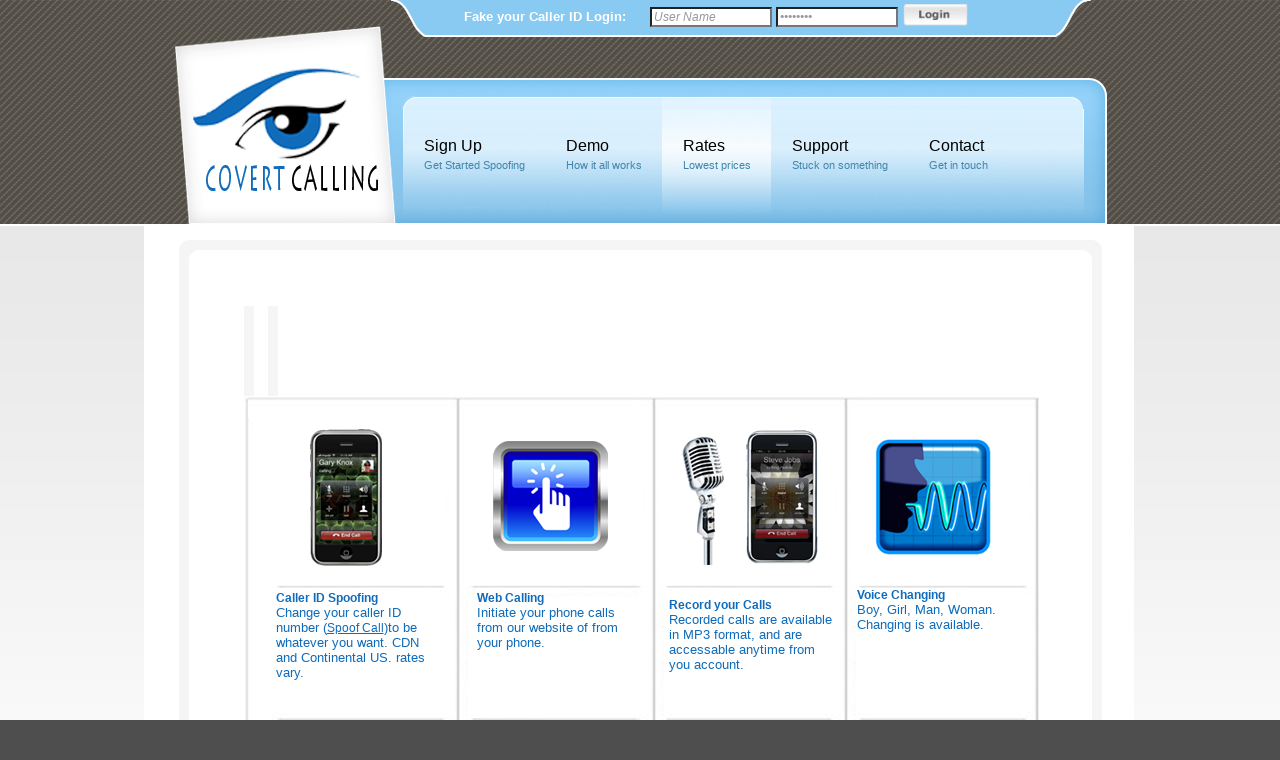

--- FILE ---
content_type: text/html; charset=UTF-8
request_url: https://www.covertcalling.com/rates.php
body_size: 3785
content:
<!DOCTYPE html PUBLIC "-//W3C//DTD XHTML 1.0 Strict//EN"
    "http://www.w3.org/TR/xhtml1/DTD/xhtml1-strict.dtd">

<html xmlns="http://www.w3.org/1999/xhtml"> 

<head>

 <TITLE>Fake Caller Id Voice Changing Text Message</TITLE>
<meta name="description" content="Caller ID spoofing, Spoof Call, and the ability to Change your Call display ID and making Covert Calls has never been easier using covertcalling.com">
<meta name="keywords" content="Faking Caller Id with Covert Calling Free Trial Joke with friends">
<meta name="robot" content="index,follow">
<meta name="copyright" content="Copyright &copy; 2010 Covert Calling. All Rights Reserved.">
<meta name="author" content="Covert Calling">
<meta name="language" content="English">
<meta name="revisit-after" content="15">
<meta property="og:image" content="https://www.covertcalling.com/images/logo.png" />
 <link rel=canonical href="https://www.covertcalling.com/rates.php" />
<style type="text/css">
.links {
	font-family:Verdana, Arial, Helvetica, sans-serif;
	display:block; /*This Cover Full TD */
	background:url(images/purchase2.png) center top no-repeat; /*This Will Set the Link background */
	height:45px; /*This Will Make Fixes Size Link (Use Image height)*/
	width:183px; /*This Will Make Fixes Size Link (Use Image width)*/
	line-height:50px;
	text-align:center;
	font-size:10pt;
	color: #1281c8; 
	text-decoration: none; 
	
}
.links:hover {
	background:url(images/purchase2_over.png) center top no-repeat;
}
</style>
  
  <title>Covert Calling</title>
  <link rel="stylesheet" href="common/style.css" type="text/css" />
<script type="text/javascript" src="common/latest-jquery.js"></script><!--Common jQuery plugin here -->

<!--Contact starts here -->
<script type="text/javascript" src="common/include/jquery.twit.min.js"></script>
<script type="text/javascript" src="common/include/jquery.twit.js"></script>
<link href="common/include/jquery.twit.css" type="text/css" rel="stylesheet" />
<!--Contact ends here -->

<!--Twitter start here -->
<script type="text/javascript" src="common/include/jquery.example.js"></script>
<script type="text/javascript" src="common/include/jquery.validate.pack.js"></script>
<script type="text/javascript" src="common/include/jquery.contactable.js"></script>
<link rel="stylesheet" href="common/include/contactable.css" type="text/css" />
<!--Twitter ends here -->

<link href="common/include/ad.css" type="text/css" rel="stylesheet" /><!--ad css here -->


<script type="text/javascript">
//Contact starts here
	$(function(){
		$('#contactAt').contactable({
	 		recipient: 'email@companyname.com',
	 		subject: 'The Quick Message'
	 	});
	});

//Contact Ends here

		
$(document).ready(function(){

//Twit start here
		twitShowStatus = 1;
		function twitShow() {
				$('div#twitable').animate({"marginLeft": "-=5px"}, "fast"); 
				$('#twitform').animate({"marginLeft": "-=0px"}, "fast");
				$('div#twitable').animate({"marginLeft": "+=748px"}, "slow"); 
				$('#twitform').animate({"marginLeft": "+=745px"}, "slow");
				$('.twitContainer .close').css({right: '-4px'});
				twitShowStatus = 0;
			}
		function twitHide() {
				$('#twitform').animate({"marginLeft": "-=745px"}, "slow");
				$('div#twitable').animate({"marginLeft": "-=748px"}, "slow").animate({"marginLeft": "+=5px"}, "fast");
				$('.twitContainer .close').css({right: '0px'});
				twitShowStatus =1;
			}
		
			$('div#twitable').click(
				function() {
				if(twitShowStatus==1)
					twitShow();
				else
					twitHide();
			
			});
		
		username = '';// twitter User name
		$('#twitform').twit(username);
		$('#twitform').twit(username, {
		limit: 5,
		label: '',
		title: ''
		});



//Ad starts	here
//-HeaderAd starts
		$('div#headerBt').click(
		function() {
			$('#headerContent').animate({"marginTop": "-=60px"}, "slow");
			$(this).animate({"marginTop": "-=60px"}, "slow").animate({"marginTop": "+=5px"}, "fast"); 

			$('#TotalBodyId').animate({"marginTop": "-=60px"}, "slow");
			$('#TotalBodyId').css({backgroundPosition: "0 0"});
			
		});

//-FooterAd starts
		$('div#footerBt').click(
		function() {
			$('#footerContent').animate({"marginBottom": "-=45px"}, "slow");
			$(this).animate({"marginBottom": "-=45px"}, "slow").animate({"marginBottom": "+=5px"}, "fast"); 
		});

//Ad ends here
							
});
	
</script>

<meta charset="UTF-8"></head>

<body id="TotalBodyId">
<!--Inline css is needed for the top banner/ad, top-margin should be same as the ad-block height-->



<div id="fb-root"></div>
<script>(function(d, s, id) {
  var js, fjs = d.getElementsByTagName(s)[0];
  if (d.getElementById(id)) return;
  js = d.createElement(s); js.id = id;
  js.src = "//connect.facebook.net/en_US/all.js#xfbml=1";
  fjs.parentNode.insertBefore(js, fjs);
}(document, 'script', 'facebook-jssdk'));</script>




<!--Contact starts here -->
<!--Contact ends here -->

<!--Twitter starts here -->
<!--Twitter ends here -->
    <div id="outer-wrap">
    <div id="main-wrap">
         <div id="header-wrapper">
            <ul class="nav_index">
               <li>
                 <form id="form1" method="post" action="https://www.covertcalling.com/general/main.php">
               <table><tr><td>    <label for="textfield"></label><h1 style="font-size:13px;  color:#ffffff; ">Fake your Caller ID Login:</h1>&nbsp; &nbsp; &nbsp;</td>
              <td>     <input onfocus="this.value=''" value="User Name" input="input" name="userID" type="text" class="textfield" id="FirstName" size="15" style="padding-left25p /></td>
              <td>     <label for="textfield2"></label>
                    <input onfocus="this.value=''" value="Password" input="input" name="userPW" type="password" class="textfield" id="FirstName" size="15" /></td>
                 <td>  <label for="button"></label>
                    <input type="image" name="button" id="button" value="Submit" img src="images/submitting.png" width="67" height="25" /></td></tr></table>
                 </form>               </li>
                </ul> 
             <div id="header">                
                <h1><a href="https://www.covertcalling.com/index.php"><img src="images/logo.png" width="194" height="125" alt=" Spoof Call" /></a></h1>
                <img src="images/cover.png" class="cover" alt="Caller ID Spoofing" />
               <ul id="menu">
                		<li><a href="https://www.covertcalling.com/sign-up/sign-up-options.php">Sign Up<br /><span>Get Started Spoofing</span></a></li>
                    <li><a href="demo.php" >Demo <br /><span>How it all works</span></a></li>
                    <li><a href="rates.php" class="active">Rates <br /><span>Lowest prices </span></a></li>
                    <li><a href="support.php">Support<br /><span>Stuck on something</span></a></li>
                    <li><a href="contact.php">Contact<br /><span>Get in touch</span></a></li>
                </ul>
             </div><!--end of header-->
            </div>
    <div id="content-wrap">
            <div id="container">
            <div class="innerContent">
            <div class="inner-wrap">
          <div id="privacy">
                <img src="images/welcome_bg.png" width="923" height="26" alt="change your call display " />
                    <div style="padding-left:65px; padding-top:20px;">
					
					<div style="width:728px; height:90px; margin:20px auto 0 auto;">

<script type="text/javascript"><!--
google_ad_client = "ca-pub-3292005046583605";
/* CC_freecall */
google_ad_slot = "4041634432";
google_ad_width = 728;
google_ad_height = 90;
//-->
</script>
<script type="text/javascript"
src="https://pagead2.googlesyndication.com/pagead/show_ads.js">
</script>



</div>
					
					
                    <table width="799" height="226" border="0" style="background-image:url(images/rate_back.png); background-repeat:no-repeat">
                      <tr>
                        <td width="428">  <img src="images/iphone.png" alt="Spoof Call " style="padding-left:60px; padding-top:25px"/></td>
                        <td width="118"><img src="images/smsing.png" alt="Caller ID Spoofing " style="padding-left:30px; padding-top:25px"/></td>
                        <td width="118"><img src="images/recording.png" alt="Change Call Display " style="padding-left:17px; padding-top:25px"/></td>
                        <td width="117"><img src="images/voice_change.png" alt=" Caller ID Spoofing"  style="padding-left:28px; padding-top:25px"/></td>
                      </tr>
                      <tr>
                        <td>
                          
                          <p style="padding-left:29px; padding-right:20px" class="general"><b><br />
                         <a href="https://www.covertcalling.com/sign-up/sign-up-options.php" class="main7" > Caller ID Spoofing</a></b><br />
                          Change your caller ID number (<a href="https://www.covertcalling.com/sign-up/sign-up-options.php" class="rates3">Spoof Call</a>)to be whatever you want. CDN and Continental US.  rates vary.</p></td>
                        <td valign="top">
                          <p style="padding-left:18px; padding-top:15px; padding-right:11px" class="general"><strong><a href="https://www.covertcalling.com/sign-up/sign-up-options.php" class="main7" >Web Calling</a></strong><br />
                          Initiate your phone calls from our website of from your phone.</p></td>
                        <td> <p style="padding-left:11px; padding-right:11px" class="general"><strong><br /><a href="https://www.covertcalling.com/sign-up/sign-up-options.php" class="main7" >
                        Record your Calls</a></strong><br />
                          Recorded calls are available in MP3 format, and are accessable anytime from you account.</p></td>
                        <td valign="top"> <p style="padding-left:10px; padding-right:30px; padding-top:12px" class="general"><strong>  <a href="https://www.covertcalling.com/sign-up/sign-up-options.php" class="main7" >                      Voice Changing</a></strong><br />
                        Boy, Girl, Man, Woman. Changing is available.</p></td>
                      </tr>
                      <tr>
                        <td><p>&nbsp;</p>
                        <p>&nbsp;</p>
                         
                        <p>&nbsp;</p>
                        <p>&nbsp;</p>
                       
                        <p style="padding-left:29px; padding-right:20px" class="general"><strong><br />
                          <a href="https://www.covertcalling.com/sign-up/sign-up-options.php" class="fake" name"Caller ID Spoofing" >Per minute...... $0.10</a></strong><br /> 
                          <p>&nbsp;</p>
                        <p>&nbsp;</p></td>
                        <td valign="top">   <p>&nbsp;</p>   <p>&nbsp;</p>   <p>&nbsp;</p>   <p>&nbsp;</p><p style="padding-left:20px; padding-right:20px" class="general"><strong><br />
                         <a href="https://www.covertcalling.com/sign-up/sign-up-options.php" class="fake" name"Caller ID Spoofing" > Included</a></strong><br /> </td>
                        <td>      <p>&nbsp;</p>   <p>&nbsp;</p><p style="padding-left:20px; padding-right:20px" class="general"><strong><br />
                         <a href="https://www.covertcalling.com/sign-up/sign-up-options.php" class="fake" name"Caller ID Spoofing" > Per Call....... $0.50</a></strong><br /></td>
                        <td>        <p>&nbsp;</p>   <p>&nbsp;</p><p style="padding-left:20px; padding-right:20px" class="general"><strong><br />
                       <a href="https://www.covertcalling.com/sign-up/sign-up-options.php" class="fake" name"Caller ID Spoofing" >   Per Call....... $FREE</a></strong><br /></td>
                      </tr>
                      <tr>
                        <td><a href="/sign-up/sign-up-options.php" style="padding-left:25px; padding-top:2px" class="links"></a><br> <br></td>
                        <td><a href="/sign-up/sign-up-options.php"style="padding-left:12px; padding-top:2px" class="links"></a><br> <br></td>
                        <td><a href="/sign-up/sign-up-options.php" style="padding-left:2px; padding-top:2px" class="links"></a><br> <br></td>
                        <td><a href="/sign-up/sign-up-options.php" style="padding-right:10px; padding-top:2px" class="links"></a><br> <br></td>
                      </tr>
                    </table>
                  <table width="800px"><tr><td>  <p style="color:#666">Covert Calling gives you the power to <b><a href="https://www.covertcalling.com/sign-up/sign-up-options.php" class="fake" name"Caller ID Spoofing" >Change  your Call Display</a></b> anytime, anywhere and at the lowest prices on the web! <b>Caller ID Spoofing</b> has never been more simplistic. Along with a <b>Spoof Call</b> users may change their voice and record their calls. Sign up and change your call display now!</p></td></tr></table>
</div>
                <img src="images/welcome-bottom_bg.png" width="923" height="18" alt="Spoof Call " />
          </div></div></div></div></div></div></div>
            </div><!--end of inner content-->
    </div><!--end of container-->
</div><!--end of content- wrapper-->

<div id="footer-wrap">
    <div id="footer">
         <p> Covert Calling  <span style="color:#fff; font-weight:normal;">Caller ID Spoofing</span></p> 
        <div id="footerRight">
        	
			<div class="fb-like" data-href="http://www.covertcalling.com" data-send="false" data-layout="button_count" data-width="0" data-show-faces="false" data-colorscheme="dark" data-font="arial" style="width:47px; overflow:hidden;"></div>
			
        </div>
    </div>
</div>
</div>
</div><!--end of main -wrapper-->
</div><!--end of body outer-wrap-->
<script type="text/javascript">
var gaJsHost = (("https:" == document.location.protocol) ? "https://ssl." : "http://www.");
document.write(unescape("%3Cscript src='" + gaJsHost + "google-analytics.com/ga.js' type='text/javascript'%3E%3C/script%3E"));
</script>
<script type="text/javascript">
try {
var pageTracker = _gat._getTracker("UA-12700846-1");
pageTracker._trackPageview();
} catch(err) {}</script>
<script defer src="https://static.cloudflareinsights.com/beacon.min.js/vcd15cbe7772f49c399c6a5babf22c1241717689176015" integrity="sha512-ZpsOmlRQV6y907TI0dKBHq9Md29nnaEIPlkf84rnaERnq6zvWvPUqr2ft8M1aS28oN72PdrCzSjY4U6VaAw1EQ==" data-cf-beacon='{"version":"2024.11.0","token":"74a9083eb53f42af908276c90b517b2f","r":1,"server_timing":{"name":{"cfCacheStatus":true,"cfEdge":true,"cfExtPri":true,"cfL4":true,"cfOrigin":true,"cfSpeedBrain":true},"location_startswith":null}}' crossorigin="anonymous"></script>
</body>

</html>

--- FILE ---
content_type: text/html; charset=utf-8
request_url: https://www.google.com/recaptcha/api2/aframe
body_size: 258
content:
<!DOCTYPE HTML><html><head><meta http-equiv="content-type" content="text/html; charset=UTF-8"></head><body><script nonce="XzlIOoJDiqn4CndoPCYskw">/** Anti-fraud and anti-abuse applications only. See google.com/recaptcha */ try{var clients={'sodar':'https://pagead2.googlesyndication.com/pagead/sodar?'};window.addEventListener("message",function(a){try{if(a.source===window.parent){var b=JSON.parse(a.data);var c=clients[b['id']];if(c){var d=document.createElement('img');d.src=c+b['params']+'&rc='+(localStorage.getItem("rc::a")?sessionStorage.getItem("rc::b"):"");window.document.body.appendChild(d);sessionStorage.setItem("rc::e",parseInt(sessionStorage.getItem("rc::e")||0)+1);localStorage.setItem("rc::h",'1768906570753');}}}catch(b){}});window.parent.postMessage("_grecaptcha_ready", "*");}catch(b){}</script></body></html>

--- FILE ---
content_type: text/css
request_url: https://www.covertcalling.com/common/style.css
body_size: 5208
content:
@charset "utf-8";

/*browser style reset */




body,div,span,p,h1,h2,h3,h4,h5,h6,ul,ol,li,blockquote,a,img{
	margin:0;
	padding:0;
	text-align: left;
}
ul,ol,li{list-style:none;}
img{
  border: 0; 
}
a{
	text-decoration:none;
	outline:0;
	
}

.signError{
	display:none;
	width:30px;height:30px;
	vertical-align:top;
}

.off{
	visibility:hidden;
}

/* General body layout */
body{font-family:Verdana, Geneva, sans-serif; font-size:12px; font-weight:normal; background:#4E4E4E;}

form{font-family:Verdana, Geneva, sans-serif; font-size:18px; font-weight:normal; }

#outer-wrap{
  width:100%;
}
#main-wrap{
	width:100%;
	float:left;
	background: url(../images/body_bg.png) 0 0 repeat-x;
}
#content-wrap{
	width:100%;
	float:left;
    background: #fff url(../images/content-wrap_bg.png) repeat-x;
}
#container{	
	width:993px;
	float:none;
	margin:0 auto;	
}


#container .innerContent{
	width:959px;
	float:left;	
	padding:0 16px 0 15px;
	background: url(../images/innerContent_bg.png) no-repeat; 
}


#container .innerContent .138ap{
	width:964px;
	float:left;
	background:#fff;
}
#header-wrapper{
	width:979px;
	height:224px;
	margin:0 auto;
	background:url(../images/header_bg.png) 24px 26px no-repeat;
}
#header{
	width:932px;
	float:left;
	margin:29px 0 0 22px;
	position:relative;
}
#header img.cover{position:absolute; right:21px; top:29px}
/* top navigation links */

#header-wrapper ul.nav{
  width:360px;
  height: 38px;
  float:left;
  background: url(../images/top-nav_bg.png) no-repeat;
  padding-left:40px;
  margin-left:568px;
}


#header-wrapper ul.nav_index{
  width:700px;
  height: 38px;
  float:left;
  background: url(../images/top-nav_bg_index.png) no-repeat;
  padding-left:50px;
  margin-left:240px;
}

#header-wrapper ul.nav2{
  width:360px;
  height: 38px;
  float:left;

  padding-left:40px;
  margin-left:568px;
}
ul.nav li{
  display:block;
  width: auto;
  float:left;

  margin:6px 0 0 0px;
  color:#834a00;
}
ul.nav li a{padding:2px 4px; color:#73716d;outline:none;}

/* logo positon */
h1{float:left; margin:0 0 0 20px;}

h1.spoof{float:left; margin:0 0 0 0px;}

/* main site navigation */
ul#menu{
	width:682px;
	height:119px;
	float:left;
	background:url(../images/menu_bg.png) no-repeat;
	margin:30px 0 0 16px;
	padding:0 0px;
}
ul#menu li{
	float:left;
	display:block;
	height:126px;
}
ul#menu li a{
	display:block;
	font-size:16px;
	color:#000;
	padding:40px 20px 50px 21px;
}
ul#menu li a span{
	font-size:11px;
	color:#4386ab;
}
ul#menu li a:hover, ul#menu li a.active{
	background: url(../images/nav-hover.png) repeat-x;
}

/* banner content */
#banner{
	width:927px;
	height:445px;
	float:left;
	margin-left:20px;
}
.topbanner
	{
		float:left;
		width:927px;
	}
#banner img{float:left;}
div.block{
	width:510px;
	float:left;
	padding:36px 1px 0 1px;
}
div.block h3{ font-size:24px; font-weight:bold; color:#01519b; text-shadow:2px 2px #d9d9d9;}
div.block h2{font-size:36px; font-weight:bold; color:#000; text-transform:uppercase; text-shadow:2px 2px #dadada;}
div.block a.learnmore{width:174px; height:43px; float:left;display:block; background: url(../images/read-more_bg.png) no-repeat; font-size:14px; font-weight:bold; color:#fff; text-transform:uppercase; line-height:33px; text-indent:25px; margin:25px 0 0 0px;}

h7{ font-size:20px; color:#1281c8; padding-left:20px;  }


div.block2 a.learnmore2{width:174px; height:43px; float:left;display:block; background: url(../images/read-more_bg.png) no-repeat; font-size:14px; font-weight:bold; color:#fff; text-transform:uppercase; line-height:23px; text-indent:5px; }

div.block3 a.learnmore3{width:174px; height:43px; float:left;display:block; background: url(../images/free_call3.png) no-repeat; font-size:14px; font-weight:bold; color:#fff; text-transform:uppercase; line-height:33px; text-indent:25px; }


div.process{width:925px; height:127px;  float:left; background:url(../images/process_bg.png) no-repeat; }
div.process ul.steps{display:block; width:785px; float:left; margin:25px 0 0 90px;}
div.process ul.steps li{width:258px; height:83px; float:left; display:block;}
div.process ul.steps li p{font-size:18px; color:#fff; font-weight:bold; padding-top:9px; text-shadow:1px 1px #1558ab;}

/* middle content */
#middlecontent{width:925px; float:left; margin:16px 0 14px 20px;}
#middlecontent img{float:left; margin:0; padding:0;}
#middlecontent div{
	width:900px;
	float:left;
	background:url(../images/welcome-body_bg.gif) repeat-y;
	padding-left:24px;
	text-align: right;
}
#middlecontent div h2{width:280px; font-size:20px; color:#000; padding::4px 0 0px 35px;}
#middlecontent div p.mainpara{font-size:13px; color:#898989; width:840px; float:left; line-height:19px; margin-top:12px; padding-left:0; padding-bottom:20px;}



/* middle content form */
#middlecontent2{width:925px; float:left; margin:16px 0 14px 20px;}
#middlecontent2 img{float:left; margin:0; padding:0;}
#middlecontent2 div{
	width:900px;
	float:left;
	background:url(../images/welcome-body_bg.gif) repeat-y;
	padding-left:24px;
	text-align: right;
}
#middlecontent2 div h2{width:280px; font-size:20px; color:#000; padding::4px 0 0px 35px;}
#middlecontent2 div p.mainpara{font-size:13px; color:#898989; width:840px; float:left; line-height:19px; margin-top:12px; padding-left:0; padding-bottom:20px;}

/* bottom body content */
#bottomContainer{width:958px; float:left; margin-bottom:17px;}
#bottomContainer .content{
	background:url(../images/box_bg.png) no-repeat; width:440px; height:233px; float:left; 
}
#bottomContainer div.contentleft{ margin:0 44px 0 20px;}
div.content h2{font-size:20px; font-weight:normal; padding:13px 0 0 22px;}
div.content ul{width:200px; float:left; display:block; margin:25px 0 0 25px;}
div.content ul li{width:100%; display:block; }
div.content ul li a{display:block; width: 200px; float:left; font-size:14px; color:#1281c8; padding:5px 0 5px 20px; background:url(../images/check-icon.png) no-repeat left;}
div.content img{float:right; margin:27px 46px 0 0;}




/* large blue content */
#largeContainer{width:253px; float:left; margin-bottom:17px; margin-left:17px;}
#largeContainer .content{
	background:url(../images/large_box.png) no-repeat; width:253px; height:425px; float:left; 
}
#bottomContainer div.contentleft{ margin:0 44px 0 20px;}
div.content h2{font-size:20px; font-weight:normal; padding:13px 0 0 22px;}
div.content ul{width:200px; float:left; display:block; margin:25px 0 0 25px;}
div.content ul li{width:100%; display:block; }
div.content ul li a.time{display:block; width: 200px; float:left; font-size:14px; color:#1281c8; padding:15px 0 15px 38px; background:url(../images/time.png) no-repeat left;}
div.content ul li a.time:hover {color: #0b4678; font-weight:1000;}
div.content ul li a.phone:hover {color: #0b4678; font-weight:1000;}
div.content ul li a.sms:hover {color: #0b4678; font-weight:1000;}
div.content ul li a.account:hover {color: #0b4678; font-weight:1000;}
div.content ul li a.add:hover {color: #0b4678; font-weight:1000;}
div.content ul li a.settings:hover {color: #0b4678; font-weight:1000;}
div.content ul li a.logout:hover {color: #0b4678; font-weight:1000;}

div.content ul li a.phone{display:block; width: 200px; float:left; font-size:14px; color:#1281c8; padding:15px 0 15px 38px; background:url(../images/phone_icon.png) no-repeat left;}
div.content ul li a.sms{display:block; width: 200px; float:left; font-size:14px; color:#1281c8; padding:15px 0 15px 38px; background:url(../images/sms.png) no-repeat left;}
div.content ul li a.account{display:block; width: 200px; float:left; font-size:14px; color:#1281c8; padding:15px 0 15px 38px; background:url(../images/account.png) no-repeat left;}
div.content ul li a.add{display:block; width: 200px; float:left; font-size:14px; color:#1281c8; padding:15px 0 15px 38px; background:url(../images/add.png) no-repeat left;}
div.content ul li a.settings{display:block; width: 200px; float:left; font-size:14px; color:#1281c8; padding:15px 0 15px 38px; background:url(../images/settings.png) no-repeat left;}
div.content ul li a.logout{display:block; width: 200px; float:left; font-size:14px; color:#1281c8; padding:15px 0 15px 38px; background:url(../images/logout.png) no-repeat left;}

div.content img{float:right; margin:27px 46px 0 0;}

#bottomContainer div.contentleft2{ margin:0 44px 0 20px;}
div.content h2{font-size:20px; font-weight:normal; padding:13px 0 0 22px;}
div.content ul{width:200px; float:left; display:block; margin:25px 0 0 25px;}
div.content ul li{width:100%; display:block; }
div.content ul li a{display:block; width: 200px; float:left; font-size:14px; color:#1281c8; padding:5px 0 5px 20px; background:url(../images/check-icon.png) no-repeat left;}



/* div content right */
div.contentright ul{width:260px; float:left; display: block;}
div.contentright ul li{width:100%; display:block; }
div.contentright ul li a{display:block; width: 250px; float:left; font-size:14px; color:#1281c8; padding:5px 0 5px 20px; background:url(../images/check-icon.png) no-repeat left;}
div.contentright img{float:right; margin:27px 22px 0 0; padding:0; }

/* lower content */
#lowerContent{width: 925px; float:left; margin-left:22px; margin-bottom:20px;}
#lowerContent img{float:left; border:0;}
#lowerContent div{width: 920px; float:left; background:#f5f5f5;}
#lowerContent div img{float:left; margin: 14px 0 14px 26px; }
#lowerContent div p{font-size:12px; color:#898989; width:666px; float:left; padding:10px 0 0 23px; line-height:20px;}

/* footer content */
#footer-wrap{width:100%; float:left; margin:0; padding:0; background:url(../images/footer-wrap_bg.png) repeat-x;}
#footer{width:925px; height:70px; float:none; margin:0 auto;  padding:0;}
#footer p{width:370px; float:left; margin:26px 0 0 20px; font-size:12px; font-weight:normal; color:#7e7e7e;}
#footer ul.footNav{width:320px; float:left;  margin:26px 0 0 200px;}
#footer ul.footNav li{float:left; width:auto; color:#bfbfbf;}
#footer ul.footNav li a{padding:1px 4px;}
#footerRight{
	float:right;
	margin:26px 0 0 0;
	text-align:right;
}

/* stylin blog page content */
#leftPan{width:925px; float:left; margin:16px 0 14px 32px;}
#leftPan img{float:left; margin:0; padding:0;}
#leftPan div.body-bg{width:925px; float:left; background:url(../images/welcome-body_bg.gif) repeat-y; padding-left:24px;}
#leftPan div.inner-content{width: 553px; float:left; margin-right:25px;}
#leftPan div h2{width:280px; font-size:20px; color:#000; padding::4px 0 0px 35px;}
#leftPan div p{font-size:13px; color:#898989; width:553px; float:left; margin-top:12px; padding-bottom:20px;}

div#sidebar{width:240px; float:left; padding:0px; background:none;}
div#sidebar h2{padding:0 0 10px 0; margin:0;}
div#sidebar h4{
width:100%; float:left; font-size:16px; color:#aaac26 text-transform:uppercase
}
div#sidebar h3{
  width: 230px;
  float:left;
  font-size: 13px;
  color: #2d1112;
  line-height:32px;
  padding:0;
  margin:10px 0 10px 0px;
  border-bottom:1px dotted #787359;
}
div#sidebar ul{
  list-style:none;
  display: inline;
  width:230px;
  float:left;
  font-size:12px;
}
div#sidebar ul li{
  float: left;
  width: 220px;
  margin:0 0 0 9px;
  padding:0 0 2px 0;
}
div#sidebar ul li a{
  display:block;
  width:220px;
  float:left;
  margin:0;
  padding:2px 0 4px 0;
  display:block;
  color:#1281c8;
}
div#sidebar ul li a:hover{
  margin:0;
  padding:2px 0 4px 0;
  color:#1281c8;
  text-decoration:underline;
}

/* stylin portfolio content */
#middlecontent div img.portfolio{float:left; margin:15px 0;  padding-right:20px}
#middlecontent div p{
	width: 650px;
	font-size:16px;
	float:left;
	color: #106CBA;
}
#middlecontent div p a{font-size:12px; color:#1281c8; padding-left:5px;}
#middlecontent div p a:hover{font-size:12px; color:#1281c8; padding-left:5px; text-decoration:underline}

/*services pages */
#middlecontent div img.service{float:left; margin:6px 0 0 0;}
#middlecontent div p.para{float:left; width:560px; color:#898989; line-height:19px; padding:0px 0 0 20px; margin:0;}

/* Blog page */
h2.titleright{
	width:220px;
	float:left; padding:0; margin:0;
}
ul.blog{
	width:520px; 
	float:left;
	display:block;
	margin:0; padding:0;
	margin-right:25px;
}
ul.blog li{
	width:560px; 
	float:left;
	display:block;
}
ul.blog li h2{width:280px; font-size:20px; color:#000; padding::4px 0 0px 35px;}
#middlecontent div ul.blog li h3{font-size:16px; width:560px; float:left; font-weight:normal; padding:15px 0 6px 0; color:#000;}
#middlecontent div ul.blog li p.date{font-size:12px; width:550px; float:left; padding:2px 0px 6px 0; margin:0; color:#898989;}
#middlecontent div ul.blog li p.post{width:550px; float:left; padding:6px 0 20px 0; color:#1281c8; font-size:13px;}
#middlecontent div ul.blog li p.comments{width:500px; float:left; padding:0 0 6px 0; color:#898989;}
#middlecontent div ul.blog li p.read{margin:0;  padding:0 0 10px 0; width:80px; float:left; color:#898989; }
#middlecontent div ul.blog li p.read a.readMore{padding:0 0 6px 0; margin:0; float:left;}

ul#sidebar{
	width:200px;
	float:left;
	margin:0;
	padding:0;
}

/* site map links */
ul#sitemap{
	width:90px;
	float:left;
	padding-top:10px;
}
ul#sitemap li{
	display:block;
	padding-bottom: 4px;
}
ul#sitemap li a{
	padding:2px 0px;
	color:#000;
	text-decoration:none;
}
ul#sitemap li a:hover{
	color:#1281c8;
}

/*contact us page */
#middlecontent div img.map{float:left; margin:10px 80px 0 0; }

#sidebar p.address{
	width: 230px; float:left;
	padding-left:5px;
}
#sidebar h5{
	width:230px;
	float:left;
	font-size:14px;
	color:#000;
}

/* privacy and policy */
#privacy{width:925px; float:left; margin:16px 0 14px 20px;}
#privacy img{float:left; margin:0; padding:0;}
#privacy div{width:900px; float:left; background:url(../images/welcome-body_bg.gif) repeat-y; padding-left:24px;}
#privacy div h2.title{width:220px; float:left; font-size:20px; color:#000; padding::4px 0 0px 35px;}
#privacy div p.policy{display:block; font-size:13px; color:#898989; width:854px; float:left; text-align:justify; margin:0; margin-top:12px; padding:0px 0 20px 0;}



p.faq{font-family: Verdana, Arial, Helvetica, sans-serif;
	font-style: italic;
	font-size: 22px;
	color:#999;

}
p.faq2{font-family: Helvetica, Verdana, Arial, Helvetica, sans-serif;
	
	font-size: 26px;
	color:#000000;

}

p.faq3{font-family: Helvetica, Verdana, Arial, Helvetica, sans-serif;
	
	font-size: 16px;
	color:#106cba;

}

.faq-answer{font-family: Helvetica, Verdana, Arial, Helvetica, sans-serif;
	
	font-size: 14px;
	color:#4e4e4e;}

a.faq:link {color:#106cba; font-size:14px; text-decoration: underline; font-family: Helvetica, Verdana, Arial, Helvetica, sans-serif;}
a.faq:active {color:#106cba; font-size:14px; text-decoration: underline; font-family: Helvetica, Verdana, Arial, Helvetica, sans-serif;}
a.faq:visited {color:#106cba; font-size:14px; text-decoration: underline; font-family: Helvetica, Verdana, Arial, Helvetica, sans-serif;}
a.faq:hover {color: #000000; text-decoration: underline; font-weight:1000; font-family: Helvetica, Verdana, Arial, Helvetica, sans-serif;}

#pay_options a {
	background-image:url(../images/paypal.png);
	color:#FFFFFF;
	background-color:#333333;
	cursor:pointer;
	height:151px;
	Right:0;
	margin-Right:-5px; 
	overflow:hidden;
	position:fixed;
	text-indent:-100000px;
	margin-top:-155px;
	top:68%;
	width:53px;
	z-index:10;
}
#pay_options a span { 
visibility: hidden; 
}

/*
#alert_payment a {
	background-image:url(../images/alert.png);
	color:#FFFFFF;
	background-color:#333333;
	cursor:pointer;
	height:151px;
	Right:0;
	margin-Right:-5px; 
	overflow:hidden;
	position:fixed;
	text-indent:-100000px;
	margin-top:-155px;
	top:52%;
	width:54px;
	z-index:10;
}

#alert_payment a span { 
visibility: hidden; 
}

b */
#forgot_password a {
	background-image:url(../images/lost_password.gif);
	color:#FFFFFF;
	background-color:#333333;
	cursor:pointer;
	height:151px;
	Left:0;
	margin-left:-5px; 
	overflow:hidden;
	position:fixed;
	text-indent:-100000px;
	margin-top:-155px;
	top:68%;
	width:53px;
	z-index:10;
}
#forgot_password a span { 
visibility: hidden; 
}


.textfield {
	background-color: #ffffff;
	font-family: Verdana, Arial, Helvetica, sans-serif;
	font-style: italic;
	font-size: 12px;
	color:#999;

}

a.main2:link {font-size:18px; color:#fff; font-weight:bold; padding-top:9px; text-shadow:1px 1px #1558ab; text-decoration: none;}
a.main2:active {font-size:18px; color:#fff; font-weight:bold; padding-top:9px; text-shadow:1px 1px #1558ab;text-decoration: none;}
a.main2:visited {font-size:18px; color:#fff; font-weight:bold; padding-top:9px; text-shadow:1px 1px #1558ab; text-decoration: none;}
a.main2:hover {font-size:18px; color:#fff; font-weight:bold; padding-top:9px; text-shadow:1px 1px #1558ab; font-weight:1000;}

a.fake:link {font-size:12px; color:#636363; font-weight:bold; padding-top:9px;  text-decoration: none;}
a.fake:active {font-size:12px; color:#636363; font-weight:bold; padding-top:9px; text-decoration: none;}
a.fake:visited {font-size:12px; color:#636363; font-weight:bold; padding-top:9px;  text-decoration: none;}
a.fake:hover {font-size:12px; color:#000000; font-weight:bold; padding-top:9px;  font-weight:1000; text-decoration: underline;}

a.fake2:link {font-size:11px; color:#000000; font-weight:bold;   text-decoration: none;}
a.fake2:active {font-size:11px; color:#000000; font-weight:bold; text-decoration: none;}
a.fake2:visited {font-size:11px; color:#000000;  font-weight:bold;  text-decoration: none;}
a.fake2:hover {font-size:11px; color:#000000;  font-weight:1000; text-decoration: underline;}

a.rates3:link {color:#106cba; font-size:12px; text-decoration: underline;}
a.rates3:active {color:#106cba; font-size:12px; text-decoration: underline;}
a.rates3:visited {color:#106cba; font-size:12px; text-decoration: underline;}
a.rates3:hover {color: #106cba; text-decoration: none; font-weight:1000;}

a.main5:link {color:#000000; font-size:12px; text-decoration: none;}
a.main5:active {color:#000000; font-size:12px; text-decoration: none;}
a.main5:visited {color:#000000; font-size:12px; text-decoration: none;}
a.main5:hover {color: #000000; text-decoration: underline; font-weight:1000;}

a.main7:link {color:#106cba; font-size:12px; text-decoration: none;}
a.main7:active {color:#106cba; font-size:12px; text-decoration: none;}
a.main7:visited {color:#106cba; font-size:12px; text-decoration: none;}
a.main7:hover {color: #106cba; text-decoration: underline; font-weight:1000;}

a.main10:link {color:#106cba; font-size:10px; text-decoration: none;}
a.main10:active {color:#106cba; font-size:10px; text-decoration: none;}
a.main10:visited {color:#106cba; font-size:10px; text-decoration: none;}
a.main10:hover {color: #106cba; text-decoration: underline; font-weight:1000;}

a.main6:link {color:#ffffff; font-size:12px; text-decoration: none;}
a.main6:active {color:#ffffff; font-size:12px; text-decoration: none;}
a.main6:visited {color:#ffffff; font-size:12px; text-decoration: none;}
a.main6:hover {color: #000000; text-decoration: underline; font-weight:1000;}

a.main1:link {color:#106cba; font-size:11px; text-decoration: underline;}
a.main1:active {color:#106cba; font-size:11px; text-decoration: underline;}
a.main1:visited {color:#106cba; font-size:11px; text-decoration: underline;}
a.main1:hover {color: #106cba; text-decoration: none; font-weight:1000;}

from {
	font-size: 14px;
}
form {
	font-size: 14px;
}
form {
	color: #106CBA;
}
.from {
	font-size: 16px;
}

.call_form {color:#106cba; font-size:13px; text-decoration: none;}

.call_form_head {font-size:24px; font-weight:bold; color:#01519b; text-shadow:2px 2px #d9d9d9;}

#error_msg {display:block; position:relative; border:0px solid #888;  padding-top:3px; padding-bottom:3px; text-align:left; width:950px; color:#106cba; 
	font-size:13px; font-family: Verdana, Arial, Helvetica, sans-serif;}

#error_msg2 {display:block; position:relative; border:0px solid #888;  padding-top:3px; padding-bottom:3px; text-align:left; color:#106cba; 
	font-size:13px; font-family: Verdana, Arial, Helvetica, sans-serif;}
	
	#captia {display:block; position:absolute; border:0px solid #888; margin-left:90px; margin-top:960px; padding-top:10px; padding-bottom:10px; text-align:left; font-weight:bold; color:#000000; }
	
#user_name {display:block; position:absolute; border:0px solid #888; margin-left:106px; margin-top:62px; padding-top:10px; padding-bottom:10px; text-align:left; font-weight:bold; color:#000000;}

#error_email {display:block; position:absolute; border:0px solid #888; margin-left:759px; margin-top:388px; padding-top:10px; padding-bottom:10px; text-align:left; font-weight:bold; color:#000000;}

.general {color:#106cba; 
	font-size:13px; 
	text-decoration: none;
	font-family: Verdana, Arial, Helvetica, sans-serif;
	
}

.textfield_general {
	
	
	font-family: Verdana, Arial, Helvetica, sans-serif;

	font-size: 13px;
	color:#106cba;
}
.sign_up {color:#106cba; 
	font-size:15px; 
	text-decoration: none;
	font-family: Verdana, Arial, Helvetica, sans-serif;
	
}

  th {
      text-align: right;
      padding: 4px;
      padding-right: 15px;
      vertical-align: top; }
    .css_sized_container .iPhoneCheckContainer {
      width: 250px; }
	  
	  .textfield2 {
	background-color: #ffffff;
	border: 1px solid #a3bbd7;
	font-family: Verdana, Arial, Helvetica, sans-serif;
	font-style: italic;
	font-size: 12px;
	color:#8496a2;
	height:20px;
	width:200px;
	padding:5px;
}

 .textfield9 {
	background-color: #ffffff;
	border: 1px solid #106cba;
	font-family: Verdana, Arial, Helvetica, sans-serif;
	font-style: italic;
	font-size: 14px;
	color:#f00;
	height:25px;
}

	  .textfield3 {
	background-color: #ffffff;
	border: 0px solid #ffffff;
	font-family: Verdana, Arial, Helvetica, sans-serif;
	font-style: italic;
	font-size: 14px;
	color:#8496a2;
	overflow: auto;


}

  .textfield4 {
background-color: #ffffff;
	border: 1px solid #106cba;
	font-family: Verdana, Arial, Helvetica, sans-serif;

	font-size: 18px;
	color:#8496a2;
	height:45px;

}

  .textfield5 {
background-color: #ffffff;
	border: 1px solid #106cba;
	font-family: Verdana, Arial, Helvetica, sans-serif;
	size: 5px;
	font-size: 18px;
	color:#8496a2;
	height:45px;


}

  .textfield6 {
background-color: #ffffff;
	border: 1px solid #1281c8;
	font-family: Verdana, Arial, Helvetica, sans-serif;
	size: 5px;
	font-size: 14px;
	color:#1281c8;
	height:25px;
	width: 550px;

}

  .textfield7 {
background-color: #ffffff;
	border: 1px solid #1281c8;
	font-family: Verdana, Arial, Helvetica, sans-serif;
	size: 5px;
	font-size: 14px;
	color:#1281c8;
	height:200px;
	width: 545px;

}

a.main6:link {color:#ffffff; font-size:12px; text-decoration: none;}
a.main6:active {color:#ffffff; font-size:12px; text-decoration: none;}
a.main6:visited {color:#ffffff; font-size:12px; text-decoration: none;}
a.main6:hover {color: #1281c8; text-decoration: underline; font-weight:1000;}

a.footer:link {color:#bfbfbf;; font-size:12px; text-decoration: none;}
a.footer:active {color:#bfbfbf; font-size:12px; text-decoration: none;}
a.footer:visited {color:#bfbfbf; font-size:12px; text-decoration: none;}
a.footer:hover {color: #ffffff; text-decoration: underline; font-weight:1000; color:}

#outerdiv 
{ 
width:400px; 
height:120px; 
overflow:hidden; 
position:relative; 
}

#innerIframe 
{ 
position:absolute; 
top:-246px; 
left:-425px; 
width:1280px; 
height:1200px; 
}

#password
{ 
width:400px; 
height:175px; 
overflow:hidden; 
position:relative; 
}

#innerpassword
{ 
position:absolute; 
top:-246px; 
left:-425px; 
width:1280px; 
height:1200px; 
}

#default
{ 
width:500px; 
height:800px; 
overflow:hidden; 
position:relative; 
}

#innerdefault
{ 
position:absolute; 
top:-225px; 
left:-425px; 
width:1280px; 
height:1200px; 
}

 

table.mytable {
  margin: 1em 1em 1em 2em;
  background: whitesmoke;
  border-collapse: collapse;
   width:680px;
    color:95c7ff;
	  font-size:13px; 
}
table.mytable th, table.mytable td {
  border: 1px silver solid;
  
  padding: 0.2em;
}
table.mytable th {
  background: gainsboro;
  text-align: left;
}
table.mytable caption {
  margin-left: inherit;
  margin-right: inherit;
}

  
.caps
{font-size:20px; color:#106cba; text-transform:uppercase; text-shadow:2px 2px #dadada;}







						





   #wrapper { min-height: 100%; }   /* div you want to stretch */
       
 
        a.pop_up{
        position:relative;           /*this is the key*/
        z-index:24;
      /*  background-color:#e0e0e0;    /* background colour of display text */
        color:#000000;               /* colour of display text */
      /*  border:1px dotted #999;    /* border colour */
        text-decoration:none;
       
        }
 
        a.pop_up:hover {
        z-index:25;
      
 
        }
 
        a.pop_up span{
        display: none;  /* hide the span text using this css */
        }
 
        a.pop_up:hover span{ /*the span will display just on :hover state*/
        display:block;
        position:absolute;
        bottom: 1.9em;
        left: 0em;
        padding-left:15px;
		padding-right:15px;
		padding-top:10px;
		padding-bottom:10px;
        border:1px solid #106cba; /* border colour */
        background-color:#d3e3fd; /* background colour here */
        color:#000000;         /* text colour */
        text-align: left;
        font-size: 2.em;
        font-style:italic;
        z-index:30;
        }

a.pop_up {color:#106cba; text-decoration: none;
text-transform:uppercase;
	font-size:10px;
	font-family:Tahoma,Arial,Sans-serif;}
	
	
	
	
	
	
	
	
	 a.pop_up2{
        position:relative;           /*this is the key*/
        z-index:24;
      /*  background-color:#e0e0e0;    /* background colour of display text */
        color:#000000;               /* colour of display text */
      /*  border:1px dotted #999;    /* border colour */
        text-decoration:none;
       
        }
 
        a.pop_up2:hover {
        z-index:25;
      
 
        }
 
        a.pop_up2 span{
        display: none;  /* hide the span text using this css */
        }
 
        a.pop_up2:hover span{ /*the span will display just on :hover state*/
        display:block;
		width:200px;
        position:absolute;
        bottom: 1.9em;
        left: 0em;
        padding-left:15px;
		padding-right:15px;
		padding-top:10px;
		padding-bottom:10px;
        border:1px solid #106cba; /* border colour */
        background-color:#d3e3fd; /* background colour here */
        color:#000000;         /* text colour */
        text-align: left;
        font-size: 2.em;
        font-style:italic;
        z-index:30;
        }

a.pop_up2 {color:#106cba; text-decoration: none;
text-transform:uppercase;
	font-size:10px;
	font-family:Tahoma,Arial,Sans-serif;}
	
	h9{
	color:#777777;
	font-size:22px;
	font-weight:normal;
	text-transform:uppercase;
	margin-bottom:5px;
}
div.nav {
height: 39px;
width: 38px;
margin:0;
padding:0;
background-image:url("../images/check_box1.png");
}

div.nav a, div.nav a:link, div.nav a:visited { 
display:block;
}

div.nav img {
width:100%;
height:100%;
border:0;
}

div.nav a:hover img {
visibility:hidden;
}







.clear{
	clear:both;
}

#main-container{
	width:500px;
	margin:30px auto;
}

#form-container{
	background-color:#d3e3fd;
	padding:15px;
	width:400px;
	-moz-border-radius:12px;
	-khtml-border-radius: 12px;
	-webkit-border-radius: 12px;
	border-radius:12px;
	
}


.form-container{
	background-color:#d3e3fd;
	padding:15px;
	width:400px;
	-moz-border-radius:12px;
	-khtml-border-radius: 12px;
	-webkit-border-radius: 12px;
	border-radius:12px;
	
}








h2{
	font-weight:normal;
	font-size:10px;
	
	text-transform:uppercase;
	
	color:#1281c8;
	margin-bottom:15px;
	
	border-bottom:1px solid #eeeeee;
	margin-bottom:15px;
	padding-bottom:10px;
}

label{
	text-transform:uppercase;
	font-size:10px;
	font-family:Tahoma,Arial,Sans-serif;
}

textarea{
	color:#404040;
	font-family:Arial,Helvetica,sans-serif;
	font-size:12px;
}

td > button{
	text-indent:8px;
}

.error{
	background-color:#AB0000;
	color:white;
	font-size:10px;
	font-weight:bold;
	margin-top:10px;
	padding:10px;
	text-transform:uppercase;
	width:240px;
}

#loading{
	position:relative;
	bottom:9px;
	visibility:hidden;
}


a.main14:link {color:#106cba; font-size:10px; text-decoration: none;}
a.main14:active {color:#106cba; font-size:10px; text-decoration: none;}
a.main14:visited {color:#106cba; font-size:10px; text-decoration: none;}
a.main14:hover {color: #106cba; text-decoration: none;}




.sign_up_page {color:#000000;  font-family: Helvetica, Verdana, Arial,  sans-serif; text-transform:none;}


select{
	height:30px;
	padding-top:0px !important;
	margin:0px;
	vertical-align:text-top;
	font-size:14px;
	color:#106cba;
}

.subButton{
	border:none;
	background-color:#106cba;
	min-width:55px;
	height:30px;
	padding:0 10px;
	color:#fff;
	cursor:pointer;
	
}

#signUpError{
	background-color:#106cba; width:260px; padding:10px; height:40px; -webkit-border-radius:10px; -moz-border-radius:10px; border-radius:10px; color:#fff; float:right; text-align:center; text-transform:capitalize; display:none;
}


p.bluetext{
	color:#106cba;
}

.callError{
	position:absolute; 
	width:180px; 
	height:40px; 
	background:url(/images/call_error.png); 
	background-repeat:no-repeat; 
	color:#fff; 
	font-size:10px; 
	padding:5px 5px 0 15px;
	margin:0px;
	text-align:center;
	display:none;
}


--- FILE ---
content_type: text/css
request_url: https://www.covertcalling.com/common/include/jquery.twit.css
body_size: 982
content:
/** Twitter **/

#twitable {
	background-image:url(../plugin-images/btn_twit2.gif);
	cursor:pointer;
	height:151px;
	left:0;
	margin-left:-5px; 
	overflow:hidden;
	position:fixed;
	text-indent:-100000px;
	top:50%;
	width:53px;
	z-index:10;
	display:none;
}
*html #twitable {
	position:absolute;top:expression((-0 - twitable.offsetHeight+(document.documentElement.clientHeight ? document.documentElement.clientHeight/2:document.body.clientHeight/2)+(ignoreMe = document.documentElement.scrollTop ? document.documentElement.scrollTop:document.body.scrollTop))+'px');
}

#twitform {
	left:0;
	margin-left:-512px;
	margin-top:-136px;
	padding-top:17px;
	position:fixed;
	top:51%;
	width:510px;
	z-index:99;
}

*html #twitform {
	position:absolute;top:expression((-0 - twitform.offsetHeight+(document.documentElement.clientHeight ? document.documentElement.clientHeight/2:document.body.clientHeight/2)+(ignoreMe = document.documentElement.scrollTop ? document.documentElement.scrollTop:document.body.scrollTop))+'px');

}

.follow_b
{
	border:#dedede solid 2px;
	background-color:#f5f5f5;
	color:#000;
	font-size:12px;
	font-weight:bold;
	padding-right:4px ;
	padding-right:4px ;
	-moz-border-radius: 6px; -webkit-border-radius: 6px; 
}
.newsWrap { padding:0px 19px; height:100%; overflow:hidden;  }
.newsWrap p { font-family:"Trebuchet MS", Georgia, "times New Roman", arial; margin:0; padding:13px 18px; }
.newsWrap h3 { font-family:"Trebuchet MS", Georgia, "times New Roman", arial; font-size:18px; text-transform:uppercase; height:100%; overflow:hidden; padding-top:22px; border-bottom:solid 2px #BCBCBC; margin-bottom:4px;}
.newsWrap h3 img { float:left; margin:-14px 6px 6px 0; }
.newsWrap .odd {font-size:13px; font-family:"Trebuchet MS", Georgia, "times New Roman", arial; background-color:#EAECEE; }
.newsWrap .even { font-size:13px; font-family:"Trebuchet MS", Georgia, "times New Roman", arial; background-color:#fff; }	
.newsWrap a {font-family:"Trebuchet MS", Georgia, "times New Roman", arial; text-decoration:underline; color:#000; outline:none; }
.newsWrap a:hover { text-decoration:none; }


.twitContainer {
	width:512px;
	margin:65px auto 40px auto;
	position:relative;
	/*background:#FDFDFD url(../plugin-images/form-bg.gif) repeat-x 0 100%;*/
	font:normal 14px/17px "Trebuchet MS", Georgia, "times New Roman", arial;
	}
.gradient { background:#FDFDFD url(../plugin-images/form-bg.gif) repeat-x 0 100%; }	
.twitContainer .close { position:absolute; right:0px; top:-8px; z-index:200000; }
.twitContainer .feedBtn { position:absolute; right:-36px; top:30%; z-index:200000; }
.topCrv {
	background:url(../plugin-images/crv-top.png) no-repeat 0 0;
	position:absolute; top:0;
	width:512px; height:17px;
	}
*html .topCrv {
	background:none;
	filter:progid:DXImageTransform.Microsoft.AlphaImageLoader(src='plugin-images/crv-top.png', sizingMethod=crop);
	}	
.botCrv {
	background:url(../plugin-images/crv-bot.png) no-repeat 0 0;
	position:absolute;
	bottom:0;
	width:100%;
	height:17px; font-size:0px; line-height:0;
	}
*html .botCrv {
	background:none;
	filter:progid:DXImageTransform.Microsoft.AlphaImageLoader(src='plugin-images/crv-bot.png', sizingMethod=crop);
	}
	
.flLeft { float:left; margin-left:-16px; }
.flRight { float:right; margin-right:-16px; }
.flLeftbot { float:left; margin-left:-16px; }
.flRightbot { float:right; margin-right:-16px;}	
.leftHand {
	padding-bottom:17px;
	}
.leftHand div.leftshad {
	background:url(../plugin-images/shd-l.png) repeat-y 0 0; padding-left:6px;
	}	
*html .leftHand div.leftshad {
	background:none;
	filter:progid:DXImageTransform.Microsoft.AlphaImageLoader(src='plugin-images/shd-l.png', sizingMethod=crop);
	}
.rightHand {
	background:url(../plugin-images/shd-r.png) repeat-y 100% 0;
	height:100%; overflow:hidden;padding:0px 6px 0px 0;
	}
*html .rightHand {
	background:none;
	filter:progid:DXImageTransform.Microsoft.AlphaImageLoader(src='plugin-images/shd-r.png', sizingMethod=scale);
	}
.rightHand div.rightshad {
	background-color:#FDFDFD;
	padding-top:0px;
	}
.twitContainer form {
	padding:16px 21px;
	height:100%; overflow:hidden;
	}	
.twitContainer label {
	display:block;
	padding:4px 0;
	margin:0;
	}
.twitContainer label input, .twitContainer label textarea {
	font:normal 14px/15px "Trebuchet MS", Georgia, "times New Roman", arial;
	width:438px;
	height:26px;
	border:solid 1px #DDDDDD;
	padding:15px 0 0 10px;
	color:#4D4D4D; overflow:auto;
	}
.twitContainer label span {
	width:280px;
	padding-left:14px;
	float:left;
	}	
.twitContainer label textarea {
	height:96px;
	}
.twitContainer label input.btn {
	background:#333333 url(../plugin-images/input-bg.gif) repeat-x;
	border:solid 1px #5F5F5F;
	width:115px;
	height:41px;
	padding:0;
	color:#fff;
	font-size:18px;
	float:left;
	cursor:pointer;
	}

--- FILE ---
content_type: text/css
request_url: https://www.covertcalling.com/common/include/contactable.css
body_size: 1304
content:
/* theodin.co.uk -Designed and developed by Philip Beel All Rights Reserved*/

/* 
------------------------------------------------------------------------------------------------------Genetic--------------*/
* html .png{
position:relative;
behavior: expression((this.runtimeStyle.behavior="none")&&(this.pngSet?this.pngSet=true:(this.nodeName == "IMG" && this.src.toLowerCase().indexOf('.png')>-1?(this.runtimeStyle.backgroundImage = "none",
this.runtimeStyle.filter = "progid:DXImageTransform.Microsoft.AlphaImageLoader(src='" + this.src + "', sizingMethod='image')",
this.src = "plugin-images/transparent.gif"):(this.origBg = this.origBg? this.origBg :this.currentStyle.backgroundImage.toString().replace('url("','').replace('")',''),
this.runtimeStyle.filter = "progid:DXImageTransform.Microsoft.AlphaImageLoader(src='" + this.origBg + "', sizingMethod='crop')",
this.runtimeStyle.backgroundImage = "none")),this.pngSet=true)
);
}
.contactAt {
	color:#FFFFFF;
}


#contactable {
	background-image:url(../../images/btn_quickContact2.gif);
	color:#FFFFFF;
	background-color:#333333;
	cursor:pointer;
	height:151px;
	left:0;
	margin-left:-5px; 
	overflow:hidden;
	position:fixed;
	text-indent:-100000px;
	margin-top:-155px;
	top:50%;
	width:53px;
	z-index:10;
}
*html #contactable {
	margin-top:0px;
	position:absolute;top:expression((-0 - contactable.offsetHeight+(document.documentElement.clientHeight ? document.documentElement.clientHeight/2:document.body.clientHeight/2)+(ignoreMe = document.documentElement.scrollTop ? document.documentElement.scrollTop:document.body.scrollTop))+'px');
}

#contactForm {
	left:0;
	margin-left:-512px;
	margin-top:-250px;
	padding-left:-4px;
	position:fixed;
	top:50%;
	width:510px;
	z-index:99;
}

*html #contactForm {
	margin-top:100px;
	position:absolute;top:expression((-0 - contactForm.offsetHeight+(document.documentElement.clientHeight ? document.documentElement.clientHeight/2:document.body.clientHeight/2)+(ignoreMe = document.documentElement.scrollTop ? document.documentElement.scrollTop:document.body.scrollTop))+'px');

}
#contactForm span{
font-family:"Trebuchet MS", Georgia, "times New Roman", arial;
	font-size:13px;
}
#contactForm label{
	font-family:"Trebuchet MS", Georgia, "times New Roman", arial;
	font-size:13px;
}
form#contactForm p {
	width:325px;
	font-size:13px;
}

#contactForm .red {
	color:	#F5410F;
}

#overlay {
	background-color:#666666;
	display:none;
	height:100%;
	left:0;
	margin:0;
	padding:0;
	position:absolute;
	top:0;
	width:100%;
	z-index:0;
}

#contactForm .error { 	font:normal 13px "Trebuchet MS", Georgia, "times New Roman", arial;
 line-height:10px; color:#FF0000; }

#contactForm input.error,#contactForm textarea.error {color:#000; }

#contactForm #loading {
	width:155px;
	height:55px;
	margin: 100px auto;
	display:none;
}

#callback {
	display:none;
}
.thankNote {font:normal 13px "Trebuchet MS", Georgia, "times New Roman", arial;
 border-top:solid 1px #666666; display:block; clear:both; margin:22px 19px 0 19px; padding:25px 0 20px 0px; text-align:center; }	



	
.feedContainer {
	width:510px;
	margin:65px auto 40px auto;
	padding-top:17px;
	position:relative;
	/*background:#FDFDFD url(../plugin-images/form-bg.gif) repeat-x 0 100%;*/
	font:normal 14px/17px "Trebuchet MS", Georgia, "times New Roman", arial;
	}
.feedContainer .close { position:absolute; right:0px; top:-8px; z-index:200000; }
.feedContainer .feedBtn { position:absolute; right:-36px; top:30%; z-index:200000; }
.gradient { background:#FDFDFD url(../plugin-images/form-bg.gif) repeat-x 0 100%; }	


.topCrv {
	background:url(../plugin-images/crv-top.png) no-repeat 0 0;
	position:absolute; top:0;
	width:512px; height:17px;
	}
*html .topCrv {
	background:none;
	filter:progid:DXImageTransform.Microsoft.AlphaImageLoader(src='plugin-images/crv-top.png', sizingMethod=crop);
	}	
.botCrv {
	background:url(../plugin-images/crv-bot.png) no-repeat 0 0;
	position:absolute;
	bottom:0;
	width:100%;
	height:17px; font-size:0px; line-height:0;
	}
*html .botCrv {
	background:none;
	filter:progid:DXImageTransform.Microsoft.AlphaImageLoader(src='plugin-images/crv-bot.png', sizingMethod=crop);
	}
	
.flLeft { float:left; margin-left:-16px; }
.flRight { float:right; margin-right:-16px; }
.flLeftbot { float:left; margin-left:-16px; }
.flRightbot { float:right; margin-right:-16px;}	
.leftHand {
	padding-bottom:17px;
	}
.leftHand div.leftshad {
	background:url(../plugin-images/shd-l.png) repeat-y 0 0; padding-left:6px;
	}	
*html .leftHand div.leftshad {
	background:none;
	filter:progid:DXImageTransform.Microsoft.AlphaImageLoader(src='plugin-images/shd-l.png', sizingMethod=crop);
	}
.rightHand {
	background:url(../plugin-images/shd-r.png) repeat-y 100% 0;
	height:100%; overflow:hidden;padding:0px 6px 0px 0;
	}
*html .rightHand {
	background:none;
	filter:progid:DXImageTransform.Microsoft.AlphaImageLoader(src='plugin-images/shd-r.png', sizingMethod=scale);
	}
.rightHand div.rightshad {
	background-color:#FDFDFD;
	padding-top:0px;
	}
.feedContainer form {
	padding:16px 21px;
	height:100%; overflow:hidden;
	}	
.feedContainer label {
	display:block;
	padding:4px 0;
	margin:0;
	}
.feedContainer label input, .feedContainer label textarea {
	font:normal 14px/15px "Trebuchet MS", Georgia, "times New Roman", arial;
	width:438px;
	height:26px;
	border:solid 1px #DDDDDD;
	padding:15px 0 0 10px;
	color:#4D4D4D; overflow:auto;
	}
.feedContainer label span {
	width:280px;
	padding-left:14px;
	float:left;
	}	
.feedContainer label textarea {
	height:96px;
	}
.feedContainer label input.btn {
	background:#333333 url(../plugin-images/input-bg.gif) repeat-x;
	border:solid 1px #5F5F5F;
	width:115px;
	height:41px;
	padding:0;
	color:#fff;
	font-size:18px;
	float:left;
	cursor:pointer;
	}

--- FILE ---
content_type: text/css
request_url: https://www.covertcalling.com/common/include/ad.css
body_size: 219
content:
/* Author: TemplateWorld.com */

/* Header Ad CSS */

#headerBt {
	cursor:pointer;
	width:78px;
}


#headerContent {
	background-color:#f00;
	background:#FDFDFD url(../images/page-bg.gif) repeat-x 0 100%;
	left:0;
	top:0px;
	width:100%;
	margin-left:0px;
	margin-top:0px;
	overflow:hidden;
	padding-left:20px;
	padding-top:0px;
	position:fixed;
	z-index:99;
}
#headerContent .mastHead {  margin:0 auto; padding:6px 20px 0 0; height:100%; overflow:hidden;  }
#headerContent .mastHead img { margin:-4px 6px 0 0; float:left; }

#headerContent  a {text-decoration:underline; color:#000; outline:none; }
#headerContent  a:hover { text-decoration:none; }
#headerContent div{font-family:"Trebuchet MS", Georgia, "times New Roman", arial; font-size:15px;}


*html #headerContent {
position:absolute;top:expression((-0 +(ignoreMe = document.documentElement.scrollTop ? document.documentElement.scrollTop:document.body.scrollTop))+'px');

}



/* Footer Ad CSS */
#footerBt {
	cursor:pointer;
	width:78px;
}
#footerContent {
	background:#FDFDFD url(../plugin-images/footer_bg.gif) repeat-x 0 100%;
	left:0;
	width:100%;
	bottom:0;
	margin-left:0px;
	margin-bottom:0px;
	overflow:hidden;
	padding-left:20px;
	padding-bottom:0px;
	position:fixed;
	z-index:99;
}
*html #footerContent {
	position:absolute;top:expression((-0 - footerContent.offsetHeight+(document.documentElement.clientHeight ? document.documentElement.clientHeight:document.body.clientHeight)+(ignoreMe = document.documentElement.scrollTop ? document.documentElement.scrollTop:document.body.scrollTop))+'px');

}

#footerContent  a {font-family:"Trebuchet MS", Georgia, "times New Roman", arial; text-decoration:underline; color:#000; outline:none; }
#footerContent  a:hover { text-decoration:none; }
#footerContent div{font-family:"Trebuchet MS", Georgia, "times New Roman", arial; font-size:13px;}
#footerContent .mastHead {  margin:0 auto; padding:6px 20px 0 0; height:100%; overflow:hidden;  }
#footerContent .mastHead img { margin:-4px 6px 0 0; float:left; }




--- FILE ---
content_type: application/javascript
request_url: https://www.covertcalling.com/common/include/jquery.twit.js
body_size: 1516
content:
/**
 * Twit
 *  jQuery Plugin to Display Twitter Tweets on a Blog.
 *  http://code.google.com/p/jquery-twit/
 *
 * Copyright (c) 2009 Yusuke Horie
 *
 * Released under the MIT License:
 * http://www.opensource.org/licenses/mit-license.php
 *
 * Since  : 0.1.1 - 08/26/2009
 * Version: 0.1.1 - 08/31/2009
 */
(function(jQuery){

  var _i = 0;

  /** public methods **/

  jQuery.fn.twit = function (user, options) {
    if (typeof user != 'string') return this;

    var
      opts = jQuery.extend({}, jQuery.fn.twit.defaults, options),
      c = jQuery.isFunction(opts.callback) ? opts.callback: _callback,
      url = 'http://twitter.com/statuses/user_timeline/' + user + '.json',
      params = {};

    opts.user = user;
    params.count = opts.count;

    return this.each(function(i, e) {
      var $e = $(e);
      if (!$e.hasClass('twit')) $e.addClass('twit');

      jQuery.ajax({
        url: url,
        data: params,
        dataType: 'jsonp',
        success: function (o) {
          c.apply(this, [(o.results) ? o.results: o, e, opts]);
        }
      });
    });
  };

  jQuery.fn.twit.defaults = {
    user: null,
    callback: null,
    icon: true,
    username: true,
    text: true,
    count: 200,
    limit: 7,
    label: 'Twitter',
    title: ''
  };

  /** private method **/

  var _callback = function (o, e, opts) {
    var $this = $(e);
    if (!o || o.length == 0 || $this.length == 0) return false;
    $this.data('_inc', 1);
    _i++;

    var username = o[0].user.screen_name,
        icon = o[0].user.profile_image_url;

    var h = '<a id="closeTwitter" title="Close"><img src="plugin-images/btn-close.png" border="0" alt="Close" class="close" /></a>' +
	  ' <div class="topCrv"></div>' +
	  ' <div class="leftHand">' +
	  ' <div class="leftshad">' +
      ' <div class="rightHand">' +
	  ' <div class="rightshad">' +
	  ' <div class="gradient">' +
      ' <div class="newsWrap">';

    if (opts.icon || opts.username) {
      h += '<h3>';
      if (opts.icon) 
        h +=
          ' <a href="http://twitter.com/' + username + '/" target="_blank">' +
          '  <img src="' + icon + '" alt="' + username + '" title="' + username + '" style="vertical-align:middle;" />' +
          ' </a>&nbsp;&nbsp;';
      if (opts.username)
        h += '<a href="http://twitter.com/' + username + '/" target="_blank">' + username + '</a>';
      h += '</h3>';
    }
    h += '' + _build(o, $this, opts) + '';
	h +='</div></div></div></div></div></div><div class="botCrv"></div>';
	
	$this.html(h);
	$('a#closeTwitter').click(
				function() {
				$('#twitform').animate({"marginLeft": "-=745px"}, "slow");
				$('div#twitable').animate({"marginLeft": "-=748px"}, "slow").animate({"marginLeft": "+=5px"}, "fast"); 
				$('.twitContainer .close').css({right: '0px'});
				twitShowStatus =1;
			});
	
	$('#twitable').css({display: 'block'});
	
    $('#twitList' + _i + ' a.twitEntryShow').live('click.twitEntryShow' + _i, function (event) {
      event.preventDefault();
      var $t = $(this);

      $t.parent().fadeOut(400, function () {
        var i = $this.data('_inc');
        i++;
        $this.data('_inc', i);

        if ($t.hasClass('twitEntryAll')) {
          $t.die('click.twitEntryShow' + _i);
          var start = (i*opts.limit) - opts.limit;
          $(this).after(_build(o, $this, opts, start, o.length)).remove();
        } else {
          $(this).after(_build(o, $this, opts)).remove();
        }
      });
    });

  };

  var _build = function (o, $t, opts, s, e) {
    var
      h = '',
      inc = $t.data('_inc'),
      start = s || (inc*opts.limit) - opts.limit,
      end = e || ((o.length > start + opts.limit) ? start + opts.limit: o.length);

    for (var i=start; i<end; i++) {
      var
        t = o[i],
        username = t.user.screen_name,
        icon = t.user.profile_image_url;
	  if(i%2==0)	  
      h += '<p class="odd">';
	  else
	  h += '<p class="even">';
	  
      if (opts.text) {
        var text = t.text
          .replace(/(https?:\/\/[-_.!~*\'()a-zA-Z0-9;\/?:\@&=+\$,%#]+)/, function (u) {
            var shortUrl = (u.length > 30) ? u.substr(0, 30) + '...': u;
            return '<a href="' + u + '" target="_blank">' + shortUrl + '</a>';
          })
          .replace(/@([a-zA-Z0-9_]+)/g, '@<a href="http://twitter.com/$1">$1</a>')
          .replace(/(?:^|\s)#([^\s\.\+:!]+)/g, function (a, u) {
            return ' <a href="http://twitter.com/search?q=' + encodeURIComponent(u) + '" target="_blank">#' + u + '</a>';
          });
        h += ' <span>' + text + '</span>';
      }

      h += '</p>';
    }
	/*
    if (o.length > end) {
      h +=
        '<li class="twitNavi">' +
        '<a href="#" class="twitEntryShow">more</a> &nbsp;/&nbsp;';
      if (o.length > opts.limit)
        h += '<a href="#" class="twitEntryShow twitEntryAll">all</a>';
      h += '</li>';
    }
	*/
    return h;
  };

})(jQuery);

--- FILE ---
content_type: application/javascript
request_url: https://www.covertcalling.com/common/include/jquery.twit.min.js
body_size: 995
content:
/**
 * Twit
 *  jQuery Plugin to Display Twitter Tweets on a Blog.
 *  http://code.google.com/p/jquery-twit/
 *
 * Copyright (c) 2009 Yusuke Horie
 *
 * Released under the MIT License:
 * http://www.opensource.org/licenses/mit-license.php
 *
 * Since  : 0.1.0 - 08/26/2009
 * Version: 0.1.0 - 08/26/2009
 */
(function(jQuery){var _i=0;jQuery.fn.twit=function(user,options){if(typeof user!='string')return this;var opts=jQuery.extend({},jQuery.fn.twit.defaults,options),c=jQuery.isFunction(opts.callback)?opts.callback:_callback,url='',params={};opts.user=user;url='http://twitter.com/statuses/user_timeline/'+opts.user+'.json';params.count=opts.count;return this.each(function(i,e){var $e=$(e);if(!$e.hasClass('twit'))$e.addClass('twit');jQuery.ajax({url:url,data:params,dataType:'jsonp',success:function(o){c.apply(this,[(o.results)?o.results:o,e,opts])}})})};jQuery.fn.twit.defaults={user:null,callback:null,icon:true,username:true,text:true,count:200,limit:7,label:'Twitter',title:''};var _callback=function(o,e,opts){var $this=$(e);if(!o||o.length==0||$this.length==0)return false;$this.data('_inc',1);_i++;var username=o[0].user.screen_name,icon=o[0].user.profile_image_url;var h='<div class="twitHeader">'+' <span class="twitLabel">'+opts.label+'</span>&nbsp;&nbsp;'+' <span class="twitTitle">'+opts.title+'</span>'+'</div>';if(opts.icon||opts.username){h+='<div class="twitUser">';if(opts.icon)h+=' <a href="http://twitter.com/'+username+'/">'+'  <img src="'+icon+'" alt="'+username+'" title="'+username+'" style="vertical-align:middle;" />'+' </a>&nbsp;&nbsp;';if(opts.username)h+='<a href="http://twitter.com/'+username+'/">'+username+'</a>';h+='</div>'}h+='<ul class="twitBody" id="twitList'+_i+'">'+_build(o,$this,opts)+'</ul>';$this.html(h);$('#twitList'+_i+' a.twitEntryShow').live('click.twitEntryShow'+_i,function(event){event.preventDefault();var $t=$(this);$t.parent().fadeOut(400,function(){var i=$this.data('_inc');i++;$this.data('_inc',i);if($t.hasClass('twitEntryAll')){$t.die('click.twitEntryShow'+_i);var start=(i*opts.limit)-opts.limit;$(this).after(_build(o,$this,opts,start,o.length)).remove()}else{$(this).after(_build(o,$this,opts)).remove()}})})};var _build=function(o,$t,opts,s,e){var h='',inc=$t.data('_inc'),start=s||(inc*opts.limit)-opts.limit,end=e||((o.length>start+opts.limit)?start+opts.limit:o.length);for(var i=start;i<end;i++){var t=o[i],username=t.user.screen_name,icon=t.user.profile_image_url;h+='<li class="twitEntry">';if(opts.text){var text=t.text.replace(/(https?:\/\/[-_.!~*\'()a-zA-Z0-9;\/?:\@&=+\$,%#]+)/,function(u){var shortUrl=(u.length>30)?u.substr(0,30)+'...':u;return'<a href="'+u+'">'+shortUrl+'</a>'}).replace(/@([a-zA-Z_]+)/g,'@<a href="http://twitter.com/$1">$1</a>').replace(/(?:^|\s)#([^\s\.\+:!]+)/g,function(a,u){return' <a href="http://twitter.com/search?q='+encodeURIComponent(u)+'">#'+u+'</a>'});h+=' <span>'+text+'</span>'}h+='</li>'}if(o.length>end){h+='<li class="twitNavi">'+'<a href="#" class="twitEntryShow">more</a> &nbsp;/&nbsp;';if(o.length>opts.limit)h+='<a href="#" class="twitEntryShow twitEntryAll">all</a>';h+='</li>'}return h}})(jQuery);

--- FILE ---
content_type: application/javascript
request_url: https://www.covertcalling.com/common/include/jquery.contactable.js
body_size: 1494
content:
/*
 * contactable 1.0 - jQuery Ajax contact form
 *
 * Copyright (c) 2009 Philip Beel (http://www.theodin.co.uk/)
 * Dual licensed under the MIT (http://www.opensource.org/licenses/mit-license.php) 
 * and GPL (http://www.opensource.org/licenses/gpl-license.php) licenses.
 *
 * Revision: $Id: jquery.contactable.js 2009-08-24 $
 *
 */
 
//extend the plugin
(function($){
	//define the new for the plugin ans how to call it	
	$.fn.contactable = function(options) {
		//set default options  
		var defaults = {
			name: 'User Name',
			pass: 'Password',
			confpass: 'Confirm Password',
			email: 'Email',
			recievedMsg : 'Your account has been created! You may now log in. <form action="http://www.covertcalling.com/general/main.php" method="post"><input onfocus="this.value=\'\'" value="User Name" input="input" name="userID" type="text" class="textfield" id="FirstName" size="15" /><input onfocus="this.value=\'\'" value="Password" input="input" name="userPW" type="text" class="textfield" id="FirstName" size="15" /><input type="submit" name="Submit" value="Login Now!" class="btn" /></form>',
			notRecievedMsg : 'Looks like there was a problem submitting your information. Please try again.',
			disclaimer: 'Is it that easy? Only one way to find out...'
		};

		//call in the default otions
		var options = $.extend(defaults, options);
		var contactShowStatus =1;

		
		//act upon the element that is passed into the design    
		return this.each(function(options) {
			//construct the form
			$(this).html('<div  id="contactable"></div><div id="contactForm" class="feedContainer"><a id="close_feedback" title="Close"><img src="https://www.covertcalling.com/images/btn-close.png" border="0" alt="Close" class="close" /></a><div class="topCrv"></div><div class="leftHand"><div class="leftshad"><div class="rightHand"><div class="rightshad"><div class="gradient"><form id="contactFormId"  method="" action=""><div id="loading">Please Wait..<br><img src="http://www.covertcalling.com/images/ajax-loader.gif" border="0"/></div><div class="holder"><label ><input type="text" id="name" name="name" /></label><label ><input type="text" id="pass" name="pass" /></label><label ><input type="text" id="confpass" name="confpass" /></label><label><input type="text" id="email" name="email" /></label><label><input type="submit" name="Submit" value="Submit" class="btn" /><span style=" padding-top:4px;">'+defaults.disclaimer+'</span></label></div></form><p class="thankNote" id="callback"></p></div></div></div></div></div><div class="botCrv"></div></div>');
			
			$('#contactFormId #name').example('Name');
			$('#contactFormId #pass').example('Password');
			$('#contactFormId #confpass').example('Confirm Password');
			$('#contactFormId #email').example('Email');
			$('#contactFormId #comment').example('Message');
			
		//show / hide function
		function contactShow() {
				$('#overlay').css({display: 'block'});
				$('div#contactable').animate({"marginLeft": "-=5px"}, "fast"); 
				$('#contactForm').animate({"marginLeft": "-=0px"}, "fast");
				$('div#contactable').animate({"marginLeft": "+=748px"}, "slow"); 
				$('#contactForm').animate({"marginLeft": "+=745px"}, "slow");
				$('.feedContainer .close').css({right: '-4px'});
				contactShowStatus = 0;
			}
		function contactHide() {
				$('#contactForm').animate({"marginLeft": "-=745px"}, "slow");
				$('div#contactable').animate({"marginLeft": "-=748px"}, "slow").animate({"marginLeft": "+=5px"}, "fast"); 
				$('#overlay').css({display: 'none'});
				$('.feedContainer .close').css({right: '0px'});
				contactShowStatus =1;
			}
			
			$('div#contactable').click(
				function() {
				if(contactShowStatus==1)
					contactShow();
				else
					contactHide();
			
			});
			
			$('a#close_feedback').click(function() {
				contactHide();
			
			}
			);
			//validate the form 
			$("#contactFormId").validate({
				//set the rules for the fild names
				rules: {
					name: {
						required: true,
						minlength: 4
					},
					pass: {
						required: true,
						minlength: 4
					},
					confpass: {
						required: true,
						minlength: 4
					},
					email: {
						required: true,
						email: true
					}				
				},
				//set messages to appear inline
			
				messages: {
					name: "Please enter your name",
					pass: "Please enter your password",
					confpass: "Please re-enter your password",
					email: "Please enter your email",
					comment: "Please enter your Message"
				},
				submitHandler: function() {
					$('.holder').hide();
					$('#loading').show();
					$.post('https://www.covertcalling.com/sign-up/expressSign.php',{name:$('#name').val(), pass:$('#pass').val(), confpass:$('#confpass').val(), email:$('#email').val()},
					
					function(data){
						$('#loading').css({display:'none'});
						$('.holder').show();
						//document.forms['contactFormId'].reset()
						name:$('#name').val('');
						pass:$('#pass').val('');
						confpass:$('#confpass').val('');
						email:$('#email').val('');
						$(this).html('data');
						
						if( data == 'success') {
							$('#callback').show().append(defaults.recievedMsg);
						} else {
							$('#callback').show().append(defaults.notRecievedMsg);
						}
					});		
				}
			});
		});
	};
	//end the plugin call 
})(jQuery);

